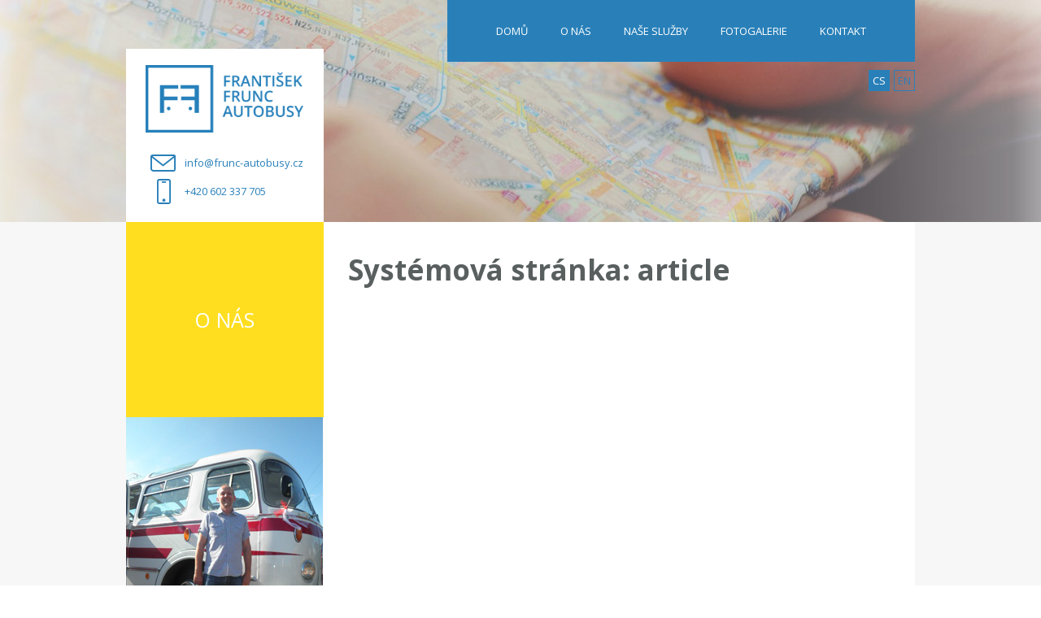

--- FILE ---
content_type: text/html; charset=utf-8
request_url: http://www.frunc-autobusy.cz/systemova-stranka-article
body_size: 1787
content:
<!DOCTYPE html>
<html>
	<head>
		<meta charset="UTF-8">
		<meta http-equiv="X-UA-Compatible" content="IE=edge">
		<meta name="viewport" content="width=device-width, initial-scale=1">
		<meta name="description" content="">
		<meta name="keywords" content="">
		<meta name="format-detection" content="telephone=no">

		<title>SYSTÉMOVÁ STRÁNKA: ARTICLE |  AUTOBUSY FRUNC </title>
		
		<link rel="shortcut icon" href="/favicon.ico">
						
		<link href='http://fonts.googleapis.com/css?family=Open+Sans:400,700&subset=latin,latin-ext' rel='stylesheet' type='text/css'>
		<link rel="stylesheet" type="text/css" media="all" href="/css/style.css">
		<link rel="stylesheet" media="print" href="/css/print.css">
		
	<!-- Customized Google Analytics tracking code -->
	<script type="text/javascript" src="/js/analytics.js"></script>
	<script type="text/javascript"><!--
		_ga.create("UA-60187430-1", "frunc-autobusy.cz");
		_gaq.push(['_trackPageview']);
		//--></script>
		
		<script src="http://code.jquery.com/jquery-1.10.2.min.js" type="text/javascript"></script>
		<script src="http://code.jquery.com/ui/1.10.2/jquery-ui.min.js" type="text/javascript"></script>	
    
		<!--[if lt IE 9]>
			<link rel="stylesheet" href="/css/ie8.css">
			<script src="/js/html5shiv.js"></script>
			<script src="/js/respond.js"></script>
		<![endif]-->                                                                   
		<script src="/js/script.js"></script>

		
	</head>

	<body>		
    <div id="wrapper" class="page">
<div id="snippet--flashMessages"></div>			
						<div id="header-container">			
    	<header id="header" class="container"> 
        <div class="row">
          <div class="col-md-3" id="logo">
        		<div itemscope="" itemtype="http://schema.org/Organization">
        			<a itemprop="url" href="/" title="Přejít na domovskou stránku" rel="home">
        				<img itemprop="logo" src="/img/logo.png" width="242" height="104" class="logo" alt="AUTOBUSY FRUNC">
        			</a>
        		</div>
<ul id="header-contact">
	<li class="mail"><a href="mailto:info@frunc-autobusy.cz">info@frunc-autobusy.cz</a></li>
	<li>+420 602 337 705</li>
</ul>          </div>
          <div class="col-md-9">
          	<div id="top-menu">

<ul class="nav navbar-nav">
        <li class="first odd">

    <a href="/">
        Domů
    </a>
        </li>
        <li class="even">
    <a href="/o-nas">
        O NÁS
    </a>
<ul class="dropdown-menu">
		<li class="first last odd">
    <a href="/vyhody-nasi-autodopravy">
        Výhody naší autodopravy
    </a>
		</li>
</ul>
        </li>
        <li class="odd">
    <a href="/nase-sluzby">
        NAŠE SLUŽBY
    </a>
<ul class="dropdown-menu">
		<li class="first odd">
    <a href="/autobusova-doprava-doprava-minibusy">
        Autobusová doprava, doprava minibusy
    </a>
		</li>
		<li class="even">
    <a href="/preprava-na-letiste">
        Přeprava na letiště
    </a>
		</li>
		<li class="odd">
    <a href="/skolni-vylety">
        Školní výlety
    </a>
		</li>
		<li class="last even">
    <a href="/doprava-zamestnancu">
        Doprava zaměstnanců
    </a>
		</li>
</ul>
        </li>
        <li class="even">
    <a href="/fotogalerie">
        FOTOGALERIE
    </a>
        </li>
        <li class="last odd">

    <a href="/contact">
        KONTAKT
    </a>
        </li>
</ul>



							<div class="clearfix"></div>
						</div>
						<div id="top-langs">
			        <a href="/systemova-stranka-article?do=setLang" class="active">cs</a>
			        <a href="/page/default/17?lang=en&amp;do=setLang">en</a>
			      </div>
          </div>
          <div class="clearfix"></div>
        </div>   
    	</header>
    	</div>
    	
			<div id="content" class="container">
        <div class="row">
        	<div class="col-md-12">
<div class="col-md-3" id="aside">
	<a id="sidebox-about-us" href="/cs/o-nas/">O nás</a>
	<img id="sidebox-bus" src="/img/box_photo.png">
</div>
<div class="col-md-9">
	<div id="text">
		<h1>Systémová stránka: article</h1>
		
			
				
	</div>
</div>
<div class="clearfix"></div>
<div id="bottom-boxes" class="col-md-9 col-md-offset-3">
	<a id="box-contact-us" href="/contact/">Kontaktujte nás</a>
	<a id="box-nav" href="#">navigace</a>
</div>  				</div>
          <div class="clearfix"></div>
        </div>
			</div>  
			
			<div id="footer-wrapper">
				<div id="footer" class="container">   		 		        
					<div class="row" id="footer-info">		            
						<div id="footer-copy" class="col-md-12">		                
							<p></p>		            
						</div>		            
						<div class="clearfix"></div>		        
					</div>			
				</div>
			</div>
		</div>   
		
		<script src="/js/netteForms.js"></script>
		<script src="/js/nette.ajax.js"></script>
		
	</body>
</html>

--- FILE ---
content_type: text/css
request_url: http://www.frunc-autobusy.cz/css/print.css
body_size: 1106
content:
body{width:100%!important;margin:0!important;padding:0!important;line-height:1.4;word-spacing:1.1pt;letter-spacing:.2pt;font-family:Arial,Arial,Helvetica,sans-serif;color:#000;background:0 0;font-size:10pt}p{margin-top:0}h1,h2,h3,h4,h5,h6{font-family:Helvetica,Arial,sans-serif}h1{font-size:17pt;line-height:18pt;margin:10pt 0 7pt}h2{font-size:15pt;line-height:16pt;margin:5pt 0 7pt}h3{font-size:13pt;line-height:14pt;margin:5pt 0 7pt}h4,h5,h6{font-size:11pt;line-height:12pt;margin:5pt 0}code{font:10pt Courier,monospace}blockquote{margin:.4em 0;padding:.3em .5em;font-size:10pt;border:1px solid #000;width:95%;display:block}hr{float:left;width:100%;height:1px;background-color:#ccc;font-size:1px;line-height:1px}a:link,a:visited{background:0 0;font-weight:700;text-decoration:underline;color:#333}table{margin:1px;text-align:left}th{border-bottom:1px solid #333;font-weight:700}td{border-bottom:1px solid #333}th,td{padding:4px 10px 4px 0}tfoot{font-style:italic}caption{background:#fff;margin-bottom:2em;text-align:left}thead{display:table-header-group}form{margin:0 0 10pt}form .row{width:100%;padding:0 0 5pt}form label{display:block;padding:0 0 2pt}form input[type=text],form input[type=password],form select,form textarea{width:200pt}form .inline input[type=checkbox],form .inline input[type=radio]{float:left}form .inline label{float:left;margin-left:5pt}form ul{overflow:hidden;margin:0;padding:0}form ul li{float:left;width:100%}form .row p{margin:0}img.left{float:left;margin:3pt 10pt 5pt 0}img.right{float:right;margin:3pt 0 5pt 10pt}#header{display:table;width:100%;text-align:center;margin:0 0 10pt;padding:0 0 10pt;border-bottom:1px solid #ccc}#content{display:table;width:100%}.top-product{float:left;width:100%;padding:0 0 10pt}.top-product .figure{float:left;width:25%}.top-product .figure img{max-width:100%}.top-product .article,.top-product .tools{float:right;width:70%}.top-product .tools .price,.top-product .tools .bidder,.top-product .tools .countdown,.top-product .tools .bid{float:left;padding:0 15pt 0 0;font-weight:700}.grid-list{float:left;width:100%}.grid-list ul{float:left;width:100%;margin:0;padding:0;list-style:none}.grid-list li{float:left;width:27%;margin:0;padding:0 3% 20pt;text-align:center}.grid-list .header{float:left;width:100%;height:50pt}.grid-list .figure{float:left;width:100%;height:100pt}.grid-list .figure img{max-height:100%}.end-list{float:left;width:100%}.end-list ul{float:left;width:100%;margin:0;padding:0;list-style:none}.end-list .item{float:left;width:100%;margin:0;padding:0 0 10pt}.end-list .figure{float:left;width:15%}.end-list .figure img{max-width:100%}.end-list .right{float:right;width:80%}.end-list .header{float:left;width:100%}.end-list .price,.end-list .bidder,.end-list .countdown,.end-list .bid{float:left;padding:0 15pt 0 0;font-weight:700}.auction-detail{float:left;width:100%;padding:0 0 10pt}.auction-detail .col-left{float:left;width:50%}.auction-detail .col-right{float:right;width:45%;text-align:center}.auction-detail .gallery{float:left;width:100%;padding:0 0 10pt}.auction-detail .desc{float:left;width:100%}.user-cards{float:left;width:100%;padding:20pt 0 0}.user-cards .item{float:left;width:100%;padding:0 0 10pt}.user-cards .header{float:left;width:100%}.user-cards .fig{float:left;width:100pt;padding:0 20pt 0 0}.user-cards .fig img{max-width:100%}#footer{display:table;width:100%;margin:10pt 0 0;padding:10pt 0 0;border-top:1px solid #ccc;text-align:center}#nav-skip,#header-login,#header-top,#main-nav,#top-banners,.tooltips,.hp-side,#sub-footer,#aside,.gallery .carousel,.social-btns,#sub-nav{display:none}